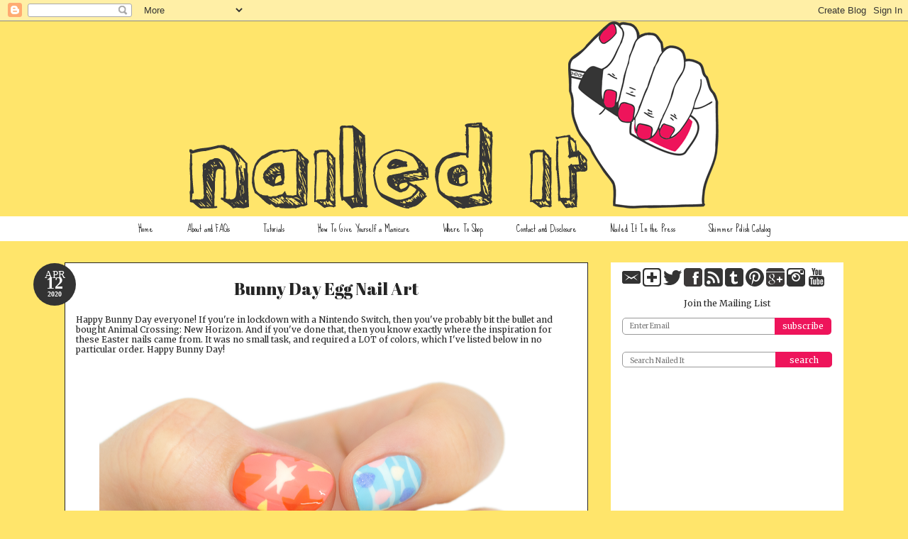

--- FILE ---
content_type: text/html; charset=UTF-8
request_url: http://www.blognailedit.com/2020/04/bunny-day-egg-nail-art.html
body_size: 19266
content:
<!DOCTYPE html>
<html class='v2' dir='ltr' xmlns='http://www.w3.org/1999/xhtml' xmlns:b='http://www.google.com/2005/gml/b' xmlns:data='http://www.google.com/2005/gml/data' xmlns:expr='http://www.google.com/2005/gml/expr'>
<head>
<link href='https://www.blogger.com/static/v1/widgets/335934321-css_bundle_v2.css' rel='stylesheet' type='text/css'/>
<link href='http://fonts.googleapis.com/css?family=Abril+Fatface' rel='stylesheet' type='text/css'/>
<link href='http://fonts.googleapis.com/css?family=Merriweather' rel='stylesheet' type='text/css'/>
<meta content='dd99606c699722987ea1f37b527fd3f7' name='p:domain_verify'/>
<meta content='2d33d4272828b904d5c873056b551f98' name='p:domain_verify'/>
<meta content='IE=EmulateIE7' http-equiv='X-UA-Compatible'/>
<meta content='width=1100' name='viewport'/>
<meta content='text/html; charset=UTF-8' http-equiv='Content-Type'/>
<meta content='blogger' name='generator'/>
<link href='http://www.blognailedit.com/favicon.ico' rel='icon' type='image/x-icon'/>
<link href='http://www.blognailedit.com/2020/04/bunny-day-egg-nail-art.html' rel='canonical'/>
<link rel="alternate" type="application/atom+xml" title="Nailed It  |  The Nail Art Blog - Atom" href="http://www.blognailedit.com/feeds/posts/default" />
<link rel="alternate" type="application/rss+xml" title="Nailed It  |  The Nail Art Blog - RSS" href="http://www.blognailedit.com/feeds/posts/default?alt=rss" />
<link rel="service.post" type="application/atom+xml" title="Nailed It  |  The Nail Art Blog - Atom" href="https://www.blogger.com/feeds/1915444297542165005/posts/default" />

<link rel="alternate" type="application/atom+xml" title="Nailed It  |  The Nail Art Blog - Atom" href="http://www.blognailedit.com/feeds/3873636434423639979/comments/default" />
<!--Can't find substitution for tag [blog.ieCssRetrofitLinks]-->
<link href='https://blogger.googleusercontent.com/img/b/R29vZ2xl/AVvXsEimvVbQ6xVNGnZHBX5dZHWPmn4Fl-ycJeD6Ij5-3Sba0KusOPagDPjgX_DElOFMNvdp9RH86VtjVA1GCXZZ5-MNoeE_8O1fCO82ak4Ns0DyyPqHdjddckRlmOzbDp2V-7N_VUE1iNQ_Upo/s640/bunny+day+eggs.png' rel='image_src'/>
<meta content='http://www.blognailedit.com/2020/04/bunny-day-egg-nail-art.html' property='og:url'/>
<meta content='Bunny Day Egg Nail Art' property='og:title'/>
<meta content='// NAIL ART? NAILED IT! // Tutorials -- Inspiration -- Design for Nails' property='og:description'/>
<meta content='https://blogger.googleusercontent.com/img/b/R29vZ2xl/AVvXsEimvVbQ6xVNGnZHBX5dZHWPmn4Fl-ycJeD6Ij5-3Sba0KusOPagDPjgX_DElOFMNvdp9RH86VtjVA1GCXZZ5-MNoeE_8O1fCO82ak4Ns0DyyPqHdjddckRlmOzbDp2V-7N_VUE1iNQ_Upo/w1200-h630-p-k-no-nu/bunny+day+eggs.png' property='og:image'/>
<title>
Bunny Day Egg Nail Art
        - 
        Nailed It  |  The Nail Art Blog
</title>
<style type='text/css'>@font-face{font-family:'Arimo';font-style:normal;font-weight:400;font-display:swap;src:url(//fonts.gstatic.com/s/arimo/v35/P5sfzZCDf9_T_3cV7NCUECyoxNk37cxcDRrBdwcoaaQwpBQ.woff2)format('woff2');unicode-range:U+0460-052F,U+1C80-1C8A,U+20B4,U+2DE0-2DFF,U+A640-A69F,U+FE2E-FE2F;}@font-face{font-family:'Arimo';font-style:normal;font-weight:400;font-display:swap;src:url(//fonts.gstatic.com/s/arimo/v35/P5sfzZCDf9_T_3cV7NCUECyoxNk37cxcBBrBdwcoaaQwpBQ.woff2)format('woff2');unicode-range:U+0301,U+0400-045F,U+0490-0491,U+04B0-04B1,U+2116;}@font-face{font-family:'Arimo';font-style:normal;font-weight:400;font-display:swap;src:url(//fonts.gstatic.com/s/arimo/v35/P5sfzZCDf9_T_3cV7NCUECyoxNk37cxcDBrBdwcoaaQwpBQ.woff2)format('woff2');unicode-range:U+1F00-1FFF;}@font-face{font-family:'Arimo';font-style:normal;font-weight:400;font-display:swap;src:url(//fonts.gstatic.com/s/arimo/v35/P5sfzZCDf9_T_3cV7NCUECyoxNk37cxcAxrBdwcoaaQwpBQ.woff2)format('woff2');unicode-range:U+0370-0377,U+037A-037F,U+0384-038A,U+038C,U+038E-03A1,U+03A3-03FF;}@font-face{font-family:'Arimo';font-style:normal;font-weight:400;font-display:swap;src:url(//fonts.gstatic.com/s/arimo/v35/P5sfzZCDf9_T_3cV7NCUECyoxNk37cxcAhrBdwcoaaQwpBQ.woff2)format('woff2');unicode-range:U+0307-0308,U+0590-05FF,U+200C-2010,U+20AA,U+25CC,U+FB1D-FB4F;}@font-face{font-family:'Arimo';font-style:normal;font-weight:400;font-display:swap;src:url(//fonts.gstatic.com/s/arimo/v35/P5sfzZCDf9_T_3cV7NCUECyoxNk37cxcDxrBdwcoaaQwpBQ.woff2)format('woff2');unicode-range:U+0102-0103,U+0110-0111,U+0128-0129,U+0168-0169,U+01A0-01A1,U+01AF-01B0,U+0300-0301,U+0303-0304,U+0308-0309,U+0323,U+0329,U+1EA0-1EF9,U+20AB;}@font-face{font-family:'Arimo';font-style:normal;font-weight:400;font-display:swap;src:url(//fonts.gstatic.com/s/arimo/v35/P5sfzZCDf9_T_3cV7NCUECyoxNk37cxcDhrBdwcoaaQwpBQ.woff2)format('woff2');unicode-range:U+0100-02BA,U+02BD-02C5,U+02C7-02CC,U+02CE-02D7,U+02DD-02FF,U+0304,U+0308,U+0329,U+1D00-1DBF,U+1E00-1E9F,U+1EF2-1EFF,U+2020,U+20A0-20AB,U+20AD-20C0,U+2113,U+2C60-2C7F,U+A720-A7FF;}@font-face{font-family:'Arimo';font-style:normal;font-weight:400;font-display:swap;src:url(//fonts.gstatic.com/s/arimo/v35/P5sfzZCDf9_T_3cV7NCUECyoxNk37cxcABrBdwcoaaQw.woff2)format('woff2');unicode-range:U+0000-00FF,U+0131,U+0152-0153,U+02BB-02BC,U+02C6,U+02DA,U+02DC,U+0304,U+0308,U+0329,U+2000-206F,U+20AC,U+2122,U+2191,U+2193,U+2212,U+2215,U+FEFF,U+FFFD;}@font-face{font-family:'Sue Ellen Francisco';font-style:normal;font-weight:400;font-display:swap;src:url(//fonts.gstatic.com/s/sueellenfrancisco/v22/wXK3E20CsoJ9j1DDkjHcQ5ZL8xRaxru9no1P23in5H8.woff2)format('woff2');unicode-range:U+0000-00FF,U+0131,U+0152-0153,U+02BB-02BC,U+02C6,U+02DA,U+02DC,U+0304,U+0308,U+0329,U+2000-206F,U+20AC,U+2122,U+2191,U+2193,U+2212,U+2215,U+FEFF,U+FFFD;}</style>
<style id='page-skin-1' type='text/css'><!--
/*
-----------------------------------------------
Blogger Template Style
Name:     Awesome Inc.
Designer: Tina Chen
URL:      tinachen.org
----------------------------------------------- */
/* Variable definitions
====================
<Variable name="keycolor" description="Main Color" type="color" default="#ffffff"/>
<Group description="Page" selector="body">
<Variable name="body.font" description="Font" type="font"
default="normal normal 13px Arial, Tahoma, Helvetica, FreeSans, sans-serif"/>
<Variable name="body.background.color" description="Background Color" type="color" default="#000000"/>
<Variable name="body.text.color" description="Text Color" type="color" default="#ffffff"/>
</Group>
<Group description="Links" selector=".main-inner">
<Variable name="link.color" description="Link Color" type="color" default="#888888"/>
<Variable name="link.visited.color" description="Visited Color" type="color" default="#444444"/>
<Variable name="link.hover.color" description="Hover Color" type="color" default="#cccccc"/>
</Group>
<Group description="Blog Title" selector=".header h1">
<Variable name="header.font" description="Title Font" type="font"
default="normal bold 40px Arial, Tahoma, Helvetica, FreeSans, sans-serif"/>
<Variable name="header.text.color" description="Title Color" type="color" default="#252525" />
<Variable name="header.background.color" description="Header Background" type="color" default="transparent" />
</Group>
<Group description="Blog Description" selector=".header .description">
<Variable name="description.font" description="Font" type="font"
default="normal normal 14px Arial, Tahoma, Helvetica, FreeSans, sans-serif"/>
<Variable name="description.text.color" description="Text Color" type="color"
default="#252525" />
</Group>
<Group description="Tabs Text" selector=".tabs-inner .widget li a">
<Variable name="tabs.font" description="Font" type="font"
default="normal bold 14px Arial, Tahoma, Helvetica, FreeSans, sans-serif"/>
<Variable name="tabs.text.color" description="Text Color" type="color" default="#252525"/>
<Variable name="tabs.selected.text.color" description="Selected Color" type="color" default="#252525"/>
</Group>
<Group description="Tabs Background" selector=".tabs-outer .PageList">
<Variable name="tabs.background.color" description="Background Color" type="color" default="#141414"/>
<Variable name="tabs.selected.background.color" description="Selected Color" type="color" default="#444444"/>
<Variable name="tabs.border.color" description="Border Color" type="color" default="transparent"/>
</Group>
<Group description="Date Header" selector=".main-inner .widget h2.date-header, .main-inner .widget h2.date-header span">
<Variable name="date.font" description="Font" type="font"
default="normal normal 14px Arial, Tahoma, Helvetica, FreeSans, sans-serif"/>
<Variable name="date.text.color" description="Text Color" type="color" default="#666666"/>
<Variable name="date.border.color" description="Border Color" type="color" default="transparent"/>
</Group>
<Group description="Post Title" selector="h3.post-title, h4, h3.post-title a">
<Variable name="post.title.font" description="Font" type="font"
default="normal normal 26px Arial, Tahoma, Helvetica, FreeSans, sans-serif"/>
<Variable name="post.title.text.color" description="Text Color" type="color" default="#252525"/>
</Group>
<Group description="Post Background" selector=".post">
<Variable name="post.background.color" description="Background Color" type="color" default="#ffffff" />
<Variable name="post.border.color" description="Border Color" type="color" default="transparent" />
<Variable name="post.border.bevel.color" description="Bevel Color" type="color" default="transparent"/>
</Group>
<Group description="Gadget Title" selector="h2">
<Variable name="widget.title.font" description="Font" type="font"
default="normal bold 14px Arial, Tahoma, Helvetica, FreeSans, sans-serif"/>
<Variable name="widget.title.text.color" description="Text Color" type="color" default="#252525"/>
</Group>
<Group description="Gadget Text" selector=".sidebar .widget">
<Variable name="widget.font" description="Font" type="font"
default="normal normal 13px Arial, Tahoma, Helvetica, FreeSans, sans-serif"/>
<Variable name="widget.text.color" description="Text Color" type="color" default="#252525"/>
<Variable name="widget.alternate.text.color" description="Alternate Color" type="color" default="#666666"/>
</Group>
<Group description="Gadget Links" selector=".sidebar .widget">
<Variable name="widget.link.color" description="Link Color" type="color" default="#ed145b"/>
<Variable name="widget.link.visited.color" description="Visited Color" type="color" default="#e789a8"/>
<Variable name="widget.link.hover.color" description="Hover Color" type="color" default="#cccccc"/>
</Group>
<Group description="Gadget Background" selector=".sidebar .widget">
<Variable name="widget.background.color" description="Background Color" type="color" default="#141414"/>
<Variable name="widget.border.color" description="Border Color" type="color" default="#222222"/>
<Variable name="widget.border.bevel.color" description="Bevel Color" type="color" default="#000000"/>
</Group>
<Group description="Sidebar Background" selector=".column-left-inner .column-right-inner">
<Variable name="widget.outer.background.color" description="Background Color" type="color" default="transparent" />
</Group>
<Group description="Images" selector=".main-inner">
<Variable name="image.background.color" description="Background Color" type="color" default="transparent"/>
<Variable name="image.border.color" description="Border Color" type="color" default="transparent"/>
</Group>
<Group description="Feed" selector=".blog-feeds">
<Variable name="feed.text.color" description="Text Color" type="color" default="#252525"/>
</Group>
<Group description="Feed Links" selector=".blog-feeds">
<Variable name="feed.link.color" description="Link Color" type="color" default="#ed145b"/>
<Variable name="feed.link.visited.color" description="Visited Color" type="color" default="#e789a8"/>
<Variable name="feed.link.hover.color" description="Hover Color" type="color" default="#cccccc"/>
</Group>
<Group description="Pager" selector=".blog-pager">
<Variable name="pager.background.color" description="Background Color" type="color" default="#ffffff" />
</Group>
<Group description="Footer" selector=".footer-outer">
<Variable name="footer.background.color" description="Background Color" type="color" default="#ffffff" />
<Variable name="footer.text.color" description="Text Color" type="color" default="#252525" />
</Group>
<Variable name="title.shadow.spread" description="Title Shadow" type="length" default="-1px"/>
<Variable name="body.background" description="Body Background" type="background"
color="#ffe56b"
default="$(color) none repeat scroll top left"/>
<Variable name="body.background.gradient.cap" description="Body Gradient Cap" type="url"
default="none"/>
<Variable name="body.background.size" description="Body Background Size" type="string" default="auto"/>
<Variable name="tabs.background.gradient" description="Tabs Background Gradient" type="url"
default="none"/>
<Variable name="header.background.gradient" description="Header Background Gradient" type="url" default="none" />
<Variable name="header.padding.top" description="Header Top Padding" type="length" default="22px" />
<Variable name="header.margin.top" description="Header Top Margin" type="length" default="0" />
<Variable name="header.margin.bottom" description="Header Bottom Margin" type="length" default="0" />
<Variable name="widget.padding.top" description="Widget Padding Top" type="length" default="8px" />
<Variable name="widget.padding.side" description="Widget Padding Side" type="length" default="15px" />
<Variable name="widget.outer.margin.top" description="Widget Top Margin" type="length" default="0" />
<Variable name="widget.outer.background.gradient" description="Gradient" type="url" default="none" />
<Variable name="widget.border.radius" description="Gadget Border Radius" type="length" default="0" />
<Variable name="outer.shadow.spread" description="Outer Shadow Size" type="length" default="0" />
<Variable name="date.header.border.radius.top" description="Date Header Border Radius Top" type="length" default="0" />
<Variable name="date.header.position" description="Date Header Position" type="length" default="15px" />
<Variable name="date.space" description="Date Space" type="length" default="30px" />
<Variable name="date.position" description="Date Float" type="string" default="static" />
<Variable name="date.padding.bottom" description="Date Padding Bottom" type="length" default="0" />
<Variable name="date.border.size" description="Date Border Size" type="length" default="0" />
<Variable name="date.background" description="Date Background" type="background" color="transparent"
default="$(color) none no-repeat scroll top left" />
<Variable name="date.first.border.radius.top" description="Date First top radius" type="length" default="0" />
<Variable name="date.last.space.bottom" description="Date Last Space Bottom" type="length"
default="20px" />
<Variable name="date.last.border.radius.bottom" description="Date Last bottom radius" type="length" default="0" />
<Variable name="post.first.padding.top" description="First Post Padding Top" type="length" default="0" />
<Variable name="image.shadow.spread" description="Image Shadow Size" type="length" default="0"/>
<Variable name="image.border.radius" description="Image Border Radius" type="length" default="0"/>
<Variable name="separator.outdent" description="Separator Outdent" type="length" default="15px" />
<Variable name="title.separator.border.size" description="Widget Title Border Size" type="length" default="1px" />
<Variable name="list.separator.border.size" description="List Separator Border Size" type="length" default="1px" />
<Variable name="shadow.spread" description="Shadow Size" type="length" default="0"/>
<Variable name="startSide" description="Side where text starts in blog language" type="automatic" default="left"/>
<Variable name="endSide" description="Side where text ends in blog language" type="automatic" default="right"/>
<Variable name="date.side" description="Side where date header is placed" type="string" default="right"/>
<Variable name="pager.border.radius.top" description="Pager Border Top Radius" type="length" default="0" />
<Variable name="pager.space.top" description="Pager Top Space" type="length" default="1em" />
<Variable name="footer.background.gradient" description="Background Gradient" type="url" default="none" />
<Variable name="mobile.background.size" description="Mobile Background Size" type="string"
default="auto"/>
<Variable name="mobile.background.overlay" description="Mobile Background Overlay" type="string"
default="transparent none repeat scroll top left"/>
<Variable name="mobile.button.color" description="Mobile Button Color" type="color" default="#ffffff" />
*/
/* Content
----------------------------------------------- */
body {
font: normal normal 14px Georgia, Utopia, 'Palatino Linotype', Palatino, serif;
color: #252525;
background: #ffe56b none no-repeat scroll center center;
}
html body .content-outer {
min-width: 0;
max-width: 100%;
width: 100%;
}
a:link {
text-decoration: none;
color: #ed145b;
}
a:visited {
text-decoration: none;
color: #e789a8;
}
a:hover {
text-decoration: none;
color: #cccccc;
}
.body-fauxcolumn-outer .cap-top {
position: absolute;
z-index: 1;
height: 276px;
width: 100%;
background: transparent none repeat-x scroll top left;
_background-image: none;
}
/* Columns
----------------------------------------------- */
.content-inner {
padding: 0;
}
.header-inner .section {
margin: 0 16px;
}
.tabs-inner .section {
margin: 0 16px;
}
.main-inner {
padding-top: 30px;
}
.main-inner .column-center-inner,
.main-inner .column-left-inner,
.main-inner .column-right-inner {
padding: 0 5px;
}
*+html body .main-inner .column-center-inner {
margin-top: -30px;
}
#layout .main-inner .column-center-inner {
margin-top: 0;
}
/* Header
----------------------------------------------- */
.header-outer {
margin: 0 0 0 0;
background: transparent none repeat scroll 0 0;
}
.Header h1 {
font: normal bold 40px Arial, Tahoma, Helvetica, FreeSans, sans-serif;
color: #ffffff;
text-shadow: 0 0 -1px #000000;
}
.Header h1 a {
color: #ffffff;
}
.Header .description {
font: normal normal 14px Arial, Tahoma, Helvetica, FreeSans, sans-serif;
color: #ffffff;
}
.header-inner .Header .titlewrapper,
.header-inner .Header .descriptionwrapper {
padding-left: 0;
padding-right: 0;
margin-bottom: 0;
}
.header-inner .Header .titlewrapper {
padding-top: 22px;
}
/* Tabs
----------------------------------------------- */
.tabs-outer {
overflow: hidden;
position: relative;
background: #ffffff none repeat scroll 0 0;
}
#layout .tabs-outer {
overflow: visible;
}
.tabs-cap-top, .tabs-cap-bottom {
position: absolute;
width: 100%;
border-top: 1px solid transparent;
}
.tabs-cap-bottom {
bottom: 0;
}
.tabs-inner .widget li a {
display: inline-block;
margin: 0;
padding: .6em 1.5em;
font: normal normal 14px Sue Ellen Francisco;
color: #252525;
border-top: 1px solid transparent;
border-bottom: 1px solid transparent;
border-left: 1px solid transparent;
height: 16px;
line-height: 16px;
}
.tabs-inner .widget li:last-child a {
border-right: 1px solid transparent;
}
.tabs-inner .widget li.selected a, .tabs-inner .widget li a:hover {
background: transparent none repeat-x scroll 0 -100px;
color: #ed145b;
}
/* Headings
----------------------------------------------- */
h2 {
font: normal normal 18px Sue Ellen Francisco;
color: #252525;
}
/* Widgets
----------------------------------------------- */
.main-inner .section {
margin: 0 27px;
padding: 0;
}
.main-inner .column-left-outer,
.main-inner .column-right-outer {
margin-top: 0;
}
#layout .main-inner .column-left-outer,
#layout .main-inner .column-right-outer {
margin-top: 0;
}
.main-inner .column-left-inner,
.main-inner .column-right-inner {
background: transparent none repeat 0 0;
-moz-box-shadow: 0 0 0 rgba(0, 0, 0, .2);
-webkit-box-shadow: 0 0 0 rgba(0, 0, 0, .2);
-goog-ms-box-shadow: 0 0 0 rgba(0, 0, 0, .2);
box-shadow: 0 0 0 rgba(0, 0, 0, .2);
-moz-border-radius: 0;
-webkit-border-radius: 0;
-goog-ms-border-radius: 0;
border-radius: 0;
}
#layout .main-inner .column-left-inner,
#layout .main-inner .column-right-inner {
margin-top: 0;
}
.sidebar .widget {
font-family: 'Merriweather', sans-serif;
font-size: 12px;
color: #252525;
}
.sidebar .widget a:link {
color: #ed145b;
}
.sidebar .widget a:visited {
color: #e789a8;
}
.sidebar .widget a:hover {
color: #cccccc;
}
.sidebar .widget h2 {
text-shadow: 0 0 -1px #000000;
}
.main-inner .widget {
background-color: #ffffff;
border: 1px solid transparent;
padding: 0 15px 15px;
margin: 0px -16px;
-moz-box-shadow: 0 0 0 rgba(0, 0, 0, .2);
-webkit-box-shadow: 0 0 0 rgba(0, 0, 0, .2);
-goog-ms-box-shadow: 0 0 0 rgba(0, 0, 0, .2);
box-shadow: 0 0 0 rgba(0, 0, 0, .2);
-moz-border-radius: 0;
-webkit-border-radius: 0;
-goog-ms-border-radius: 0;
border-radius: 0;
}
.main-inner .widget h2 {
margin: 0 -15px;
padding: .6em 15px .5em;
border-bottom: 1px solid #252525;
}
.footer-inner .widget h2 {
padding: 0 0 .4em;
border-bottom: 1px solid #252525;
}
.main-inner .widget h2 + div, .footer-inner .widget h2 + div {
border-top: 1px solid transparent;
padding-top: 8px;
}
.main-inner .widget .widget-content {
margin: 0 -15px;
padding: 7px 15px 0;
}
.main-inner .widget ul, .main-inner .widget #ArchiveList ul.flat {
margin: -8px -15px 0;
padding: 0;
list-style: none;
}
.main-inner .widget #ArchiveList {
margin: -8px 0 0;
}
.main-inner .widget ul li, .main-inner .widget #ArchiveList ul.flat li {
padding: .5em 15px;
text-indent: 0;
color: #252525;
border-top: 1px solid transparent;
border-bottom: 1px solid #252525;
}
.main-inner .widget #ArchiveList ul li {
padding-top: .25em;
padding-bottom: .25em;
}
.main-inner .widget ul li:first-child, .main-inner .widget #ArchiveList ul.flat li:first-child {
border-top: none;
}
.main-inner .widget ul li:last-child, .main-inner .widget #ArchiveList ul.flat li:last-child {
border-bottom: none;
}
.post-body {
position: relative;
}
.main-inner .widget .post-body ul {
padding: 0 2.5em;
margin: .5em 0;
list-style: disc;
}
.main-inner .widget .post-body ul li {
padding: 0.25em 0;
margin-bottom: .25em;
color: #252525;
border: none;
}
.footer-inner .widget ul {
padding: 0;
list-style: none;
}
.widget .zippy {
color: #252525;
}
/* Posts
----------------------------------------------- */
body .main-inner .Blog {
padding: 0;
margin-bottom: 1em;
background-color: transparent;
border: none;
-moz-box-shadow: 0 0 0 rgba(0, 0, 0, 0);
-webkit-box-shadow: 0 0 0 rgba(0, 0, 0, 0);
-goog-ms-box-shadow: 0 0 0 rgba(0, 0, 0, 0);
box-shadow: 0 0 0 rgba(0, 0, 0, 0);
}
.main-inner .section:last-child .Blog:last-child {
padding: 0;
margin-bottom: 1em;
}
.main-inner .widget h2.date-header {
margin: 0 -15px 1px;
padding: 0 0 0 0;
font: normal normal 16px Arimo;
color: #252525;
background: transparent none no-repeat scroll top left;
border-top: 0 solid #ffffff;
border-bottom: 1px solid #252525;
-moz-border-radius-topleft: 0;
-moz-border-radius-topright: 0;
-webkit-border-top-left-radius: 0;
-webkit-border-top-right-radius: 0;
border-top-left-radius: 0;
border-top-right-radius: 0;
position: static;
bottom: 100%;
right: 15px;
text-shadow: 0 0 -1px #000000;
}
.main-inner .widget h2.date-header span {
font: normal normal 16px Arimo;
display: block;
padding: .5em 15px;
border-left: 0 solid #ffffff;
border-right: 0 solid #ffffff;
}
.date-outer {
position: relative;
margin: 30px 0 20px;
padding: 0 15px;
background-color: #ffffff;
border: 1px solid #252525;
-moz-box-shadow: 0 0 0 rgba(0, 0, 0, .2);
-webkit-box-shadow: 0 0 0 rgba(0, 0, 0, .2);
-goog-ms-box-shadow: 0 0 0 rgba(0, 0, 0, .2);
box-shadow: 0 0 0 rgba(0, 0, 0, .2);
-moz-border-radius: 0;
-webkit-border-radius: 0;
-goog-ms-border-radius: 0;
border-radius: 0;
}
.date-outer:first-child {
margin-top: 0;
}
.date-outer:last-child {
margin-bottom: 20px;
-moz-border-radius-bottomleft: 0;
-moz-border-radius-bottomright: 0;
-webkit-border-bottom-left-radius: 0;
-webkit-border-bottom-right-radius: 0;
-goog-ms-border-bottom-left-radius: 0;
-goog-ms-border-bottom-right-radius: 0;
border-bottom-left-radius: 0;
border-bottom-right-radius: 0;
}
.date-posts {
margin: 0 -15px;
padding: 0 15px;
clear: both;
}
.post-outer, .inline-ad {
border-top: 1px solid #ed145b;
margin: 0 -15px;
padding: 15px 15px;
}
.post-outer {
padding-bottom: 10px;
}
.post-outer:first-child {
padding-top: 0;
border-top: none;
}
.post-outer:last-child, .inline-ad:last-child {
border-bottom: none;
}
.post-body {
position: relative;
font-family: 'Merriweather', sans-serif;
font-size: 12px;
}
.post-body img {
padding: 8px;
background: transparent;
border: 1px solid transparent;
-moz-box-shadow: 0 0 0 rgba(0, 0, 0, .2);
-webkit-box-shadow: 0 0 0 rgba(0, 0, 0, .2);
box-shadow: 0 0 0 rgba(0, 0, 0, .2);
-moz-border-radius: 0;
-webkit-border-radius: 0;
border-radius: 0;
}
h3.post-title, h4 {
font-family: 'Abril Fatface', cursive;
font-size: 24px;
font-weight: 400;
color: #252525;
}
h3.post-title a {
font-family: 'Abril Fatface', cursive;
font-size: 24px;
font-weight: 400;
color: #252525;
}
h3.post-title a:hover {
color: #cccccc;
text-decoration: underline;
}
.post-header {
margin: 0 0 0em;
}
.post-body {
line-height: 1.2;
}
.post-outer h2 {
color: #252525;
}
.post-footer {
margin: 1.5em 0 0;
}
#blog-pager {
padding: 15px;
font-size: 120%;
background-color: #252525;
border: 1px solid transparent;
-moz-box-shadow: 0 0 0 rgba(0, 0, 0, .2);
-webkit-box-shadow: 0 0 0 rgba(0, 0, 0, .2);
-goog-ms-box-shadow: 0 0 0 rgba(0, 0, 0, .2);
box-shadow: 0 0 0 rgba(0, 0, 0, .2);
-moz-border-radius: 0;
-webkit-border-radius: 0;
-goog-ms-border-radius: 0;
border-radius: 0;
-moz-border-radius-topleft: 0;
-moz-border-radius-topright: 0;
-webkit-border-top-left-radius: 0;
-webkit-border-top-right-radius: 0;
-goog-ms-border-top-left-radius: 0;
-goog-ms-border-top-right-radius: 0;
border-top-left-radius: 0;
border-top-right-radius-topright: 0;
margin-top: 1em;
}
.blog-feeds, .post-feeds {
margin: 1em 0;
text-align: center;
color: #252525;
}
.blog-feeds a, .post-feeds a {
color: #ed145b;
}
.blog-feeds a:visited, .post-feeds a:visited {
color: #e789a8;
}
.blog-feeds a:hover, .post-feeds a:hover {
color: #cccccc;
}
.post-outer .comments {
margin-top: 2em;
}
/* Comments
----------------------------------------------- */
.comments .comments-content .icon.blog-author {
background-repeat: no-repeat;
background-image: url([data-uri]);
}
.comments .comments-content .loadmore a {
border-top: 1px solid transparent;
border-bottom: 1px solid transparent;
}
.comments .continue {
border-top: 2px solid transparent;
}
/* Footer
----------------------------------------------- */
.footer-outer {
margin: -0 0 -1px;
padding: 0 0 0;
color: #ffffff;
overflow: hidden;
}
.footer-fauxborder-left {
border-top: 1px solid transparent;
background: #252525 none repeat scroll 0 0;
-moz-box-shadow: 0 0 0 rgba(0, 0, 0, .2);
-webkit-box-shadow: 0 0 0 rgba(0, 0, 0, .2);
-goog-ms-box-shadow: 0 0 0 rgba(0, 0, 0, .2);
box-shadow: 0 0 0 rgba(0, 0, 0, .2);
margin: 0 -0;
}
/* Mobile
----------------------------------------------- */
body.mobile {
background-size: auto;
}
.mobile .body-fauxcolumn-outer {
background: transparent none repeat scroll top left;
}
*+html body.mobile .main-inner .column-center-inner {
margin-top: 0;
}
.mobile .main-inner .widget {
padding: 0 0 15px;
}
.mobile .main-inner .widget h2 + div,
.mobile .footer-inner .widget h2 + div {
border-top: none;
padding-top: 0;
}
.mobile .footer-inner .widget h2 {
padding: 0.5em 0;
border-bottom: none;
}
.mobile .main-inner .widget .widget-content {
margin: 0;
padding: 7px 0 0;
}
.mobile .main-inner .widget ul,
.mobile .main-inner .widget #ArchiveList ul.flat {
margin: 0 -15px 0;
}
.mobile .main-inner .widget h2.date-header {
right: 0;
}
.mobile .date-header span {
padding: 0.4em 0;
}
.mobile .date-outer:first-child {
margin-bottom: 0;
border: 1px solid #252525;
-moz-border-radius-topleft: 0;
-moz-border-radius-topright: 0;
-webkit-border-top-left-radius: 0;
-webkit-border-top-right-radius: 0;
-goog-ms-border-top-left-radius: 0;
-goog-ms-border-top-right-radius: 0;
border-top-left-radius: 0;
border-top-right-radius: 0;
}
.mobile .date-outer {
border-color: #252525;
border-width: 0 1px 1px;
}
.mobile .date-outer:last-child {
margin-bottom: 0;
}
.mobile .main-inner {
padding: 0;
}
.mobile .header-inner .section {
margin: 0;
}
.mobile .post-outer, .mobile .inline-ad {
padding: 5px 0;
}
.mobile .tabs-inner .section {
margin: 0 10px;
}
.mobile .main-inner .widget h2 {
margin: 0;
padding: 0;
}
.mobile .main-inner .widget h2.date-header span {
padding: 0;
}
.mobile .main-inner .widget .widget-content {
margin: 0;
padding: 7px 0 0;
}
.mobile #blog-pager {
border: 1px solid transparent;
background: #252525 none repeat scroll 0 0;
}
.mobile .main-inner .column-left-inner,
.mobile .main-inner .column-right-inner {
background: transparent none repeat 0 0;
-moz-box-shadow: none;
-webkit-box-shadow: none;
-goog-ms-box-shadow: none;
box-shadow: none;
}
.mobile .date-posts {
margin: 0;
padding: 0;
}
.mobile .footer-fauxborder-left {
margin: 0;
border-top: inherit;
}
.mobile .main-inner .section:last-child .Blog:last-child {
margin-bottom: 0;
}
.mobile-index-contents {
color: #252525;
}
.mobile .mobile-link-button {
background: #ed145b none repeat scroll 0 0;
}
.mobile-link-button a:link, .mobile-link-button a:visited {
color: #ed145b;
}
.mobile .tabs-inner .PageList .widget-content {
background: transparent;
border-top: 1px solid;
border-color: transparent;
color: #252525;
}
.mobile .tabs-inner .PageList .widget-content .pagelist-arrow {
border-left: 1px solid transparent;
}
#header-inner img {margin: 0 auto !important;}
#header-inner {text-align:center !important;}
.PageList {text-align:center !important;}
.PageList li {display:inline !important; float:none !important;}
/* Buttons
----------------------------------------------- */
.button {
padding: 5px 10px;
display: inline;
background: #ffffff repeat-x bottom;
border: none;
color: #000000 ;
cursor: pointer;
font-weight: bold;
border-radius: 5px;
-moz-border-radius: 5px;
-webkit-border-radius: 5px;
}
.button:hover {
background-position: 0 -48px;
}
.button:active {
background-position: 0 top;
position: relative;
top: 1px;
padding: 6px 10px 4px;
}
.button.pink { background-color: #ee145b; color: #ffffff;}
.button.yellow { background-color: #ffe56b ; color: #000; }
.button.gray { background-color: #f1f0f0 ; color: #000; }
.post-title {
text-align: center;
padding: 20px;
}
--></style>
<style id='template-skin-1' type='text/css'><!--
body {
min-width: 1130px;
}
.content-outer, .content-fauxcolumn-outer, .region-inner {
min-width: 1130px;
max-width: 1130px;
_width: 1130px;
}
.main-inner .columns {
padding-left: 0px;
padding-right: 360px;
}
.main-inner .fauxcolumn-center-outer {
left: 0px;
right: 360px;
/* IE6 does not respect left and right together */
_width: expression(this.parentNode.offsetWidth -
parseInt("0px") -
parseInt("360px") + 'px');
}
.main-inner .fauxcolumn-left-outer {
width: 0px;
}
.main-inner .fauxcolumn-right-outer {
width: 360px;
}
.main-inner .column-left-outer {
width: 0px;
right: 100%;
margin-left: -0px;
}
.main-inner .column-right-outer {
width: 360px;
margin-right: -360px;
}
#layout {
min-width: 0;
}
#layout .content-outer {
min-width: 0;
width: 800px;
}
#layout .region-inner {
min-width: 0;
width: auto;
}
--></style>
<script type='text/javascript'>
      //<![CDATA[ 
      var DateCalendar; 
      function changeDate(d){ 
        if (d == "") { 
          d = DateCalendar; 
        } 
        var da = d.split(' '); 
        day = "<strong class='date_day'>"+da[0]+"</strong>"; 
        month = "<strong class='date_month'>"+da[1].slice(0,3)+"</strong>"; 
        year = "<strong class='date_year'>"+da[2]+"</strong>"; 
        document.write(month+day+year); 
        DateCalendar = d; 
      } 
      //]]> 
    </script>
<style type='text/css'>
        /* Calendar style date */ 
        #Date { 
          position:absolute; 
          background: #333333; /* CHANGE BACKGROUND COLOUR - use #HEXVALUE or url("DIRECT-IMAGE-URL")*/
          display: block; 
          width:60px; /* CHANGE WIDTH */
          height:60px; /* CHANGE HEIGHT */
          float: left; /* CHANGE POSITION OF DATE - left none right */
          margin: 0px 2px 0 -60px; /* CHANGE POSITION OF DATE */
          padding: 0px; 
          border: 0; 
          text-transform: uppercase; /* CHANGE TEXT STYLE - lowercase uppercase */
          -webkit-border-radius: 100px; /* CHANGE RADIUS OF CIRCLE */
          -moz-border-radius: 100px; /* CHANGE RADIUS OF CIRCLE */
          border-radius: 100px; /* CHANGE RADIUS OF CIRCLE */
          box-shadow: 0px 0px 0px rgb(102, 102, 102); /* CHANGE SHADOW */
        } 
        .date_day { 
          display: block; 
          color:#ffffff; /* CHANGE DATE COLOUR*/
font-size: 24px; /* CHANGE FONT SIZE OF DAY */
          font-weight:bold; /* CHANGE TEXT STYLE - bold normal light */ 
          margin-top:-15px; 
          text-align:center; 
          
        } 
        .date_month { 
          display: block; 
          font-size: 15px; /* CHANGE FONT SIZE OF MONTH */
          font-weight:normal; /* CHANGE TEXT STYLE - bold normal light */
         color:#ffffff; /* CHANGE MONTH COLOUR */ 
          margin-top:6px; 
          text-align:center; 
        } 
        .date_year { 
          display: block; 
          color:#ffffff; /* CHANGE YEAR COLOUR */ 
          font-size: 10px; /* CHANGE FONT SIZE OF YEAR */ 
          margin-top:-8px; 
          text-align:center; 
          
        } 
      </style>
<link href='https://www.blogger.com/dyn-css/authorization.css?targetBlogID=1915444297542165005&amp;zx=4b4124a4-a629-46c7-82de-4a91bb58e00d' media='none' onload='if(media!=&#39;all&#39;)media=&#39;all&#39;' rel='stylesheet'/><noscript><link href='https://www.blogger.com/dyn-css/authorization.css?targetBlogID=1915444297542165005&amp;zx=4b4124a4-a629-46c7-82de-4a91bb58e00d' rel='stylesheet'/></noscript>
<meta name='google-adsense-platform-account' content='ca-host-pub-1556223355139109'/>
<meta name='google-adsense-platform-domain' content='blogspot.com'/>

<!-- data-ad-client=ca-pub-5727811211353486 -->

</head>
<body class='loading'>
<div class='navbar section' id='navbar'><div class='widget Navbar' data-version='1' id='Navbar1'><script type="text/javascript">
    function setAttributeOnload(object, attribute, val) {
      if(window.addEventListener) {
        window.addEventListener('load',
          function(){ object[attribute] = val; }, false);
      } else {
        window.attachEvent('onload', function(){ object[attribute] = val; });
      }
    }
  </script>
<div id="navbar-iframe-container"></div>
<script type="text/javascript" src="https://apis.google.com/js/platform.js"></script>
<script type="text/javascript">
      gapi.load("gapi.iframes:gapi.iframes.style.bubble", function() {
        if (gapi.iframes && gapi.iframes.getContext) {
          gapi.iframes.getContext().openChild({
              url: 'https://www.blogger.com/navbar/1915444297542165005?po\x3d3873636434423639979\x26origin\x3dhttp://www.blognailedit.com',
              where: document.getElementById("navbar-iframe-container"),
              id: "navbar-iframe"
          });
        }
      });
    </script><script type="text/javascript">
(function() {
var script = document.createElement('script');
script.type = 'text/javascript';
script.src = '//pagead2.googlesyndication.com/pagead/js/google_top_exp.js';
var head = document.getElementsByTagName('head')[0];
if (head) {
head.appendChild(script);
}})();
</script>
</div></div>
<div class='body-fauxcolumns'>
<div class='fauxcolumn-outer body-fauxcolumn-outer'>
<div class='cap-top'>
<div class='cap-left'></div>
<div class='cap-right'></div>
</div>
<div class='fauxborder-left'>
<div class='fauxborder-right'></div>
<div class='fauxcolumn-inner'>
</div>
</div>
<div class='cap-bottom'>
<div class='cap-left'></div>
<div class='cap-right'></div>
</div>
</div>
</div>
<div class='content'>
<div class='content-fauxcolumns'>
<div class='fauxcolumn-outer content-fauxcolumn-outer'>
<div class='cap-top'>
<div class='cap-left'></div>
<div class='cap-right'></div>
</div>
<div class='fauxborder-left'>
<div class='fauxborder-right'></div>
<div class='fauxcolumn-inner'>
</div>
</div>
<div class='cap-bottom'>
<div class='cap-left'></div>
<div class='cap-right'></div>
</div>
</div>
</div>
<div class='content-outer'>
<div class='content-cap-top cap-top'>
<div class='cap-left'></div>
<div class='cap-right'></div>
</div>
<div class='fauxborder-left content-fauxborder-left'>
<div class='fauxborder-right content-fauxborder-right'></div>
<div class='content-inner'>
<header>
<div class='header-outer'>
<div class='header-cap-top cap-top'>
<div class='cap-left'></div>
<div class='cap-right'></div>
</div>
<div class='fauxborder-left header-fauxborder-left'>
<div class='fauxborder-right header-fauxborder-right'></div>
<div class='region-inner header-inner'>
<div class='header section' id='header'><div class='widget Header' data-version='1' id='Header1'>
<div id='header-inner'>
<a href='http://www.blognailedit.com/' style='display: block'>
<img alt='Nailed It  |  The Nail Art Blog' height='275px; ' id='Header1_headerimg' src='https://blogger.googleusercontent.com/img/b/R29vZ2xl/AVvXsEi-sCz8i1ObrOPMt9Bjlc8UmzrKVFyplnJN50K5xwaZ6NZJfcEIFTnTgB4CJhO2zTiiNs0TbOl7G1CCz_jNycEW-5hXc38eWqR1w6o2WNgMaZ6VyLV881zMQw9DZS4rd0Xj8Iz2Gqt0idE/s1600/header.png' style='display: block' width='746px; '/>
</a>
</div>
</div></div>
</div>
</div>
<div class='header-cap-bottom cap-bottom'>
<div class='cap-left'></div>
<div class='cap-right'></div>
</div>
</div>
</header>
<div class='tabs-outer'>
<div class='tabs-cap-top cap-top'>
<div class='cap-left'></div>
<div class='cap-right'></div>
</div>
<div class='fauxborder-left tabs-fauxborder-left'>
<div class='fauxborder-right tabs-fauxborder-right'></div>
<div class='region-inner tabs-inner'>
<div class='tabs section' id='crosscol'><div class='widget PageList' data-version='1' id='PageList1'>
<div class='widget-content'>
<ul>
<li>
<a href='http://www.blognailedit.com/'>
Home
</a>
</li>
<li>
<a href='http://www.blognailedit.com/p/faqs.html'>
About and FAQs
</a>
</li>
<li>
<a href='http://www.blognailedit.com/p/tutorials.html'>
Tutorials
</a>
</li>
<li>
<a href='http://www.blognailedit.com/p/how-to-give-yourself-manicure.html'>
How To Give Yourself a Manicure
</a>
</li>
<li>
<a href='http://www.blognailedit.com/p/where-to-shop.html'>
Where To Shop
</a>
</li>
<li>
<a href='http://www.blognailedit.com/p/contact-and-disclosure.html'>
Contact and Disclosure
</a>
</li>
<li>
<a href='http://www.blognailedit.com/p/nailed-it-in-press.html'>
Nailed It In the Press
</a>
</li>
<li>
<a href='http://www.blognailedit.com/p/shimmer-polish-catalog-v2.html'>
Shimmer Polish Catalog
</a>
</li>
</ul>
<div class='clear'></div>
</div>
</div></div>
<div class='tabs no-items section' id='crosscol-overflow'></div>
</div>
</div>
<div class='tabs-cap-bottom cap-bottom'>
<div class='cap-left'></div>
<div class='cap-right'></div>
</div>
</div>
<div class='main-outer'>
<div class='main-cap-top cap-top'>
<div class='cap-left'></div>
<div class='cap-right'></div>
</div>
<div class='fauxborder-left main-fauxborder-left'>
<div class='fauxborder-right main-fauxborder-right'></div>
<div class='region-inner main-inner'>
<div class='columns fauxcolumns'>
<div class='fauxcolumn-outer fauxcolumn-center-outer'>
<div class='cap-top'>
<div class='cap-left'></div>
<div class='cap-right'></div>
</div>
<div class='fauxborder-left'>
<div class='fauxborder-right'></div>
<div class='fauxcolumn-inner'>
</div>
</div>
<div class='cap-bottom'>
<div class='cap-left'></div>
<div class='cap-right'></div>
</div>
</div>
<div class='fauxcolumn-outer fauxcolumn-left-outer'>
<div class='cap-top'>
<div class='cap-left'></div>
<div class='cap-right'></div>
</div>
<div class='fauxborder-left'>
<div class='fauxborder-right'></div>
<div class='fauxcolumn-inner'>
</div>
</div>
<div class='cap-bottom'>
<div class='cap-left'></div>
<div class='cap-right'></div>
</div>
</div>
<div class='fauxcolumn-outer fauxcolumn-right-outer'>
<div class='cap-top'>
<div class='cap-left'></div>
<div class='cap-right'></div>
</div>
<div class='fauxborder-left'>
<div class='fauxborder-right'></div>
<div class='fauxcolumn-inner'>
</div>
</div>
<div class='cap-bottom'>
<div class='cap-left'></div>
<div class='cap-right'></div>
</div>
</div>
<!-- corrects IE6 width calculation -->
<div class='columns-inner'>
<div class='column-center-outer'>
<div class='column-center-inner'>
<div class='main section' id='main'><div class='widget Blog' data-version='1' id='Blog1'>
<div class='blog-posts hfeed'>
<!--Can't find substitution for tag [defaultAdStart]-->

                                        <div class="date-outer">
                                      
<div id='Date'>
<script>changeDate('12 April 2020');</script>
</div>

                                        <div class="date-posts">
                                      
<div class='post-outer'>
<div class='post hentry'>
<a name='3873636434423639979'></a>
<h3 class='post-title entry-title'>
Bunny Day Egg Nail Art
</h3>
<div class='post-header'>
<div class='post-header-line-1'></div>
</div>
<div class='post-body entry-content' id='post-body-3873636434423639979'>
Happy Bunny Day everyone! If you're in lockdown with a Nintendo Switch, then you've probably bit the bullet and bought Animal Crossing: New Horizon. And if you've done that, then you know exactly where the inspiration for these Easter nails came from. It was no small task, and required a LOT of colors, which I've listed below in no particular order. Happy Bunny Day!<br />
<br />
<table align="center" cellpadding="0" cellspacing="0" class="tr-caption-container" style="margin-left: auto; margin-right: auto; text-align: center;"><tbody>
<tr><td style="text-align: center;"><a href="https://blogger.googleusercontent.com/img/b/R29vZ2xl/AVvXsEimvVbQ6xVNGnZHBX5dZHWPmn4Fl-ycJeD6Ij5-3Sba0KusOPagDPjgX_DElOFMNvdp9RH86VtjVA1GCXZZ5-MNoeE_8O1fCO82ak4Ns0DyyPqHdjddckRlmOzbDp2V-7N_VUE1iNQ_Upo/s1600/bunny+day+eggs.png" imageanchor="1" style="margin-left: auto; margin-right: auto;"><img alt="animal crossing bunny day egg nail art" border="0" data-original-height="1547" data-original-width="1600" height="618" src="https://blogger.googleusercontent.com/img/b/R29vZ2xl/AVvXsEimvVbQ6xVNGnZHBX5dZHWPmn4Fl-ycJeD6Ij5-3Sba0KusOPagDPjgX_DElOFMNvdp9RH86VtjVA1GCXZZ5-MNoeE_8O1fCO82ak4Ns0DyyPqHdjddckRlmOzbDp2V-7N_VUE1iNQ_Upo/s640/bunny+day+eggs.png" title="" width="640" /></a></td></tr>
<tr><td class="tr-caption" style="text-align: center;">Bunny Day Eggs</td></tr>
</tbody></table>
<br />
Here's a list of the colors I used, some of which needed to be combined to get the right color.<br />
<br />
OPI Colors:<br />
<br />
<ul>
<li><b>Show Us Your Tips!</b></li>
<li><b>Mermaid's Tears</b></li>
<li><b>Sailing &amp; Nailing</b></li>
<li><b>I'm Sooo Swamped!</b></li>
<li><b>What's the Double Scoop?</b></li>
<li><b>Sorry I'm Fizzy Today</b></li>
<li><b>Life Gave Me Lemons</b></li>
<li><b>No Room for the Blues</b></li>
</ul>
<div>
China Glaze Colors</div>
<div>
<ul>
<li><b>Life Preserver</b></li>
<li><b>Stoked to Be Soaked</b></li>
<li><b>Sun's Up Top Down</b></li>
</ul>
<div>
Other Colors:</div>
</div>
<div>
<ul>
<li><b>Milky Ways</b>, <b>Crema de Limon</b>, and <b>Lavendairy</b>&nbsp;(Lime Crime), <b>Sky</b>&nbsp;(piCture pOlish), <b>Load</b>&nbsp;(Illamasqua), <b>Danielle</b>&nbsp;(Zoya)</li>
</ul>
</div>
<div style='clear: both;'></div>
</div>
<div class='post-footer'>
<div class='post-footer-line post-footer-line-1'>
<span class='post-author vcard'>
</span>
<span class='post-timestamp'>
</span>
<span class='post-comment-link'>
<div class='OUTBRAIN' data-widget-id='NA'></div>
<script async='async' src='http://widgets.outbrain.com/outbrain.js' type='text/javascript'></script>
</span>
<span class='post-icons'>
<span class='item-control blog-admin pid-267343761'>
<a href='https://www.blogger.com/post-edit.g?blogID=1915444297542165005&postID=3873636434423639979&from=pencil' title='Edit Post'>
<img alt='' class='icon-action' height='18' src='http://img2.blogblog.com/img/icon18_edit_allbkg.gif' width='18'/>
</a>
</span>
</span>
<div class='post-share-buttons goog-inline-block'>
</div>
<span class='post-backlinks post-comment-link'>
</span>
</div>
<div class='post-footer-line post-footer-line-2'>
<span class='post-labels'>
tags:
<a href='http://www.blognailedit.com/search/label/China%20Glaze' rel='tag'>
China Glaze
</a>

                                              ,
                                            
<a href='http://www.blognailedit.com/search/label/easter' rel='tag'>
easter
</a>

                                              ,
                                            
<a href='http://www.blognailedit.com/search/label/freehand' rel='tag'>
freehand
</a>

                                              ,
                                            
<a href='http://www.blognailedit.com/search/label/holiday' rel='tag'>
holiday
</a>

                                              ,
                                            
<a href='http://www.blognailedit.com/search/label/Illamasqua' rel='tag'>
Illamasqua
</a>

                                              ,
                                            
<a href='http://www.blognailedit.com/search/label/Lime%20Crime' rel='tag'>
Lime Crime
</a>

                                              ,
                                            
<a href='http://www.blognailedit.com/search/label/nail%20art' rel='tag'>
nail art
</a>

                                              ,
                                            
<a href='http://www.blognailedit.com/search/label/nail%20polish' rel='tag'>
nail polish
</a>

                                              ,
                                            
<a href='http://www.blognailedit.com/search/label/OPI' rel='tag'>
OPI
</a>

                                              ,
                                            
<a href='http://www.blognailedit.com/search/label/pastel' rel='tag'>
pastel
</a>

                                              ,
                                            
<a href='http://www.blognailedit.com/search/label/zoya' rel='tag'>
zoya
</a>
</span>
</div>
<div class='post-footer-line post-footer-line-3'></div>
</div>
</div>
<div class='comments' id='comments'>
<a name='comments'></a>
<h4>
2 comments
                                    :
                                  </h4>
<div class='comments-content'>
<script async='async' src='' type='text/javascript'></script>
<script type='text/javascript'>
                                  (function() {
                                    var items = null;
                                    var msgs = null;
                                    var config = {};
                                    // <![CDATA[
                                    var cursor = null;
                                    if (items && items.length > 0) {
                                      cursor = parseInt(items[items.length - 1].timestamp) + 1;
                                    }
                                    var bodyFromEntry = function(entry) {
                                      if (entry.gd$extendedProperty) {
                                        for (var k in entry.gd$extendedProperty) {
                                          if (entry.gd$extendedProperty[k].name == 'blogger.contentRemoved') {
                                            return '<span class="deleted-comment">' + entry.content.$t + '</span>';
                                          }
                                        }
                                      }
                                      return entry.content.$t;
                                    }
                                    var parse = function(data) {
                                      cursor = null;
                                      var comments = [];
                                      if (data && data.feed && data.feed.entry) {
                                        for (var i = 0, entry; entry = data.feed.entry[i]; i++) {
                                          var comment = {};
                                          // comment ID, parsed out of the original id format
                                          var id = /blog-(\d+).post-(\d+)/.exec(entry.id.$t);
                                          comment.id = id ? id[2] : null;
                                          comment.body = bodyFromEntry(entry);
                                          comment.timestamp = Date.parse(entry.published.$t) + '';
                                          if (entry.author && entry.author.constructor === Array) {
                                            var auth = entry.author[0];
                                            if (auth) {
                                              comment.author = {
                                                name: (auth.name ? auth.name.$t : undefined),
                                                profileUrl: (auth.uri ? auth.uri.$t : undefined),
                                                avatarUrl: (auth.gd$image ? auth.gd$image.src : undefined)
                                              };
                                            }
                                          }
                                          if (entry.link) {
                                            if (entry.link[2]) {
                                              comment.link = comment.permalink = entry.link[2].href;
                                            }
                                            if (entry.link[3]) {
                                              var pid = /.*comments\/default\/(\d+)\?.*/.exec(entry.link[3].href);
                                              if (pid && pid[1]) {
                                                comment.parentId = pid[1];
                                              }
                                            }
                                          }
                                          comment.deleteclass = 'item-control blog-admin';
                                          if (entry.gd$extendedProperty) {
                                            for (var k in entry.gd$extendedProperty) {
                                              if (entry.gd$extendedProperty[k].name == 'blogger.itemClass') {
                                                comment.deleteclass += ' ' + entry.gd$extendedProperty[k].value;
                                              } else if (entry.gd$extendedProperty[k].name == 'blogger.displayTime') {
                                                comment.displayTime = entry.gd$extendedProperty[k].value;
                                              }
                                            }
                                          }
                                          comments.push(comment);
                                        }
                                      }
                                      return comments;
                                    };
                                    var paginator = function(callback) {
                                      if (hasMore()) {
                                        var url = config.feed + '?alt=json&v=2&orderby=published&reverse=false&max-results=50';
                                        if (cursor) {
                                          url += '&published-min=' + new Date(cursor).toISOString();
                                        }
                                        window.bloggercomments = function(data) {
                                          var parsed = parse(data);
                                          cursor = parsed.length < 50 ? null
                                          : parseInt(parsed[parsed.length - 1].timestamp) + 1
                                          callback(parsed);
                                          window.bloggercomments = null;
                                        }
                                        url += '&callback=bloggercomments';
                                        var script = document.createElement('script');
                                        script.type = 'text/javascript';
                                        script.src = url;
                                        document.getElementsByTagName('head')[0].appendChild(script);
                                      }
                                    };
                                    var hasMore = function() {
                                      return !!cursor;
                                    };
                                    var getMeta = function(key, comment) {
                                      if ('iswriter' == key) {
                                        var matches = !!comment.author
                                        && comment.author.name == config.authorName
                                        && comment.author.profileUrl == config.authorUrl;
                                        return matches ? 'true' : '';
                                      } else if ('deletelink' == key) {
                                        return config.baseUri + '/delete-comment.g?blogID='
                                        + config.blogId + '&postID=' + comment.id;
                                      } else if ('deleteclass' == key) {
                                        return comment.deleteclass;
                                      }
                                      return '';
                                    };
                                    var replybox = null;
                                    var replyUrlParts = null;
                                    var replyParent = undefined;
                                    var onReply = function(commentId, domId) {
                                      if (replybox == null) {
                                        // lazily cache replybox, and adjust to suit this style:
                                        replybox = document.getElementById('comment-editor');
                                        if (replybox != null) {
                                          replybox.height = '250px';
                                          replybox.style.display = 'block';
                                          replyUrlParts = replybox.src.split('#');
                                        }
                                      }
                                      if (replybox && (commentId !== replyParent)) {
                                        document.getElementById(domId).insertBefore(replybox, null);
                                        replybox.src = replyUrlParts[0]
                                        + (commentId ? '&parentID=' + commentId : '')
                                        + '#' + replyUrlParts[1];
                                        replyParent = commentId;
                                      }
                                    };
                                    var hash = (window.location.hash || '#').substring(1);
                                    var startThread, targetComment;
                                    if (/^comment-form_/.test(hash)) {
                                      startThread = hash.substring('comment-form_'.length);
                                    } else if (/^c[0-9]+$/.test(hash)) {
                                      targetComment = hash.substring(1);
                                    }
                                    // Configure commenting API:
                                    var configJso = {
                                      'maxDepth': config.maxThreadDepth
                                    };
                                    var provider = {
                                      'id': config.postId,
                                      'data': items,
                                      'loadNext': paginator,
                                      'hasMore': hasMore,
                                      'getMeta': getMeta,
                                      'onReply': onReply,
                                      'rendered': true,
                                      'initComment': targetComment,
                                      'initReplyThread': startThread,
                                      'config': configJso,
                                      'messages': msgs
                                    };
                                    var render = function() {
                                      if (window.goog && window.goog.comments) {
                                        var holder = document.getElementById('comment-holder');
                                        window.goog.comments.render(holder, provider);
                                      }
                                    };
                                    // render now, or queue to render when library loads:
                                    if (window.goog && window.goog.comments) {
                                      render();
                                    } else {
                                      window.goog = window.goog || {};
                                      window.goog.comments = window.goog.comments || {};
                                      window.goog.comments.loadQueue = window.goog.comments.loadQueue || [];
                                      window.goog.comments.loadQueue.push(render);
                                    }
                                  })();
                                  // ]]>
                                </script>
<div id='comment-holder'>
<div class="comment-thread toplevel-thread"><ol id="top-ra"><li class="comment" id="c4923846472653284054"><div class="avatar-image-container"><img src="//4.bp.blogspot.com/-YIRob2GcAy8/ZXeeazBjHmI/AAAAAAAAN1E/sbR5fu0DsTECk6M0iepgXzje9jShL5aTACK4BGAYYCw/s35/p%2525281%252529.jpg" alt=""/></div><div class="comment-block"><div class="comment-header"><cite class="user"><a href="https://www.blogger.com/profile/07740104076569593569" rel="nofollow">Ananka</a></cite><span class="icon user "></span><span class="datetime secondary-text"><a rel="nofollow" href="http://www.blognailedit.com/2020/04/bunny-day-egg-nail-art.html?showComment=1586888181821#c4923846472653284054">April 14, 2020 at 12:16&#8239;PM</a></span></div><p class="comment-content">Lovely nails :-D</p><span class="comment-actions secondary-text"><a class="comment-reply" target="_self" data-comment-id="4923846472653284054">Reply</a><span class="item-control blog-admin blog-admin pid-803599244"><a target="_self" href="https://www.blogger.com/comment/delete/1915444297542165005/4923846472653284054">Delete</a></span></span></div><div class="comment-replies"><div id="c4923846472653284054-rt" class="comment-thread inline-thread"><span class="thread-toggle thread-expanded"><span class="thread-arrow"></span><span class="thread-count"><a target="_self">Replies</a></span></span><ol id="c4923846472653284054-ra" class="thread-chrome thread-expanded"><div><li class="comment" id="c1344292757456175725"><div class="avatar-image-container"><img src="//blogger.googleusercontent.com/img/b/R29vZ2xl/AVvXsEgjNQiRGkF4rhI4uYDo4QKxnjiDMbAsTdRZDFK5iKjVgtTnMZS7gLZ84CY4V1HMThZ_D1PTxcflX7-txK0mdHGxEPVPu3Ju3THaSNp6u7olRuPrbS0raJnZZk8D1CBkeA/s45-c/nailed+it+fist+with+bottle.png" alt=""/></div><div class="comment-block"><div class="comment-header"><cite class="user"><a href="https://www.blogger.com/profile/10210804264426896093" rel="nofollow">Nailed It.</a></cite><span class="icon user blog-author"></span><span class="datetime secondary-text"><a rel="nofollow" href="http://www.blognailedit.com/2020/04/bunny-day-egg-nail-art.html?showComment=1586903462831#c1344292757456175725">April 14, 2020 at 4:31&#8239;PM</a></span></div><p class="comment-content">Thank you!</p><span class="comment-actions secondary-text"><span class="item-control blog-admin blog-admin pid-267343761"><a target="_self" href="https://www.blogger.com/comment/delete/1915444297542165005/1344292757456175725">Delete</a></span></span></div><div class="comment-replies"><div id="c1344292757456175725-rt" class="comment-thread inline-thread hidden"><span class="thread-toggle thread-expanded"><span class="thread-arrow"></span><span class="thread-count"><a target="_self">Replies</a></span></span><ol id="c1344292757456175725-ra" class="thread-chrome thread-expanded"><div></div><div id="c1344292757456175725-continue" class="continue"><a class="comment-reply" target="_self" data-comment-id="1344292757456175725">Reply</a></div></ol></div></div><div class="comment-replybox-single" id="c1344292757456175725-ce"></div></li></div><div id="c4923846472653284054-continue" class="continue"><a class="comment-reply" target="_self" data-comment-id="4923846472653284054">Reply</a></div></ol></div></div><div class="comment-replybox-single" id="c4923846472653284054-ce"></div></li></ol><div id="top-continue" class="continue"><a class="comment-reply" target="_self">Add comment</a></div><div class="comment-replybox-thread" id="top-ce"></div><div class="loadmore hidden" data-post-id="3873636434423639979"><a target="_self">Load more...</a></div></div>
</div>
</div>
<p class='comment-footer'>
<div class='comment-form'>
<a name='comment-form'></a>
<p>
I enjoy comments of all types! However, please do NOT promote your blog through the comments of my own. If you would like to contact me personally, please use the Contact and Disclosure page at the top of my blog. Thank you and enjoy!
</p>
<a href='https://www.blogger.com/comment/frame/1915444297542165005?po=3873636434423639979&hl=en&saa=85391&origin=http://www.blognailedit.com' id='comment-editor-src'></a>
<iframe allowtransparency='true' class='blogger-iframe-colorize blogger-comment-from-post' frameborder='0' height='410' id='comment-editor' name='comment-editor' src='' width='100%'></iframe>
<!--Can't find substitution for tag [post.friendConnectJs]-->
<script src='https://www.blogger.com/static/v1/jsbin/2830521187-comment_from_post_iframe.js' type='text/javascript'></script>
<script type='text/javascript'>
                                    BLOG_CMT_createIframe('https://www.blogger.com/rpc_relay.html', '0');
                                  </script>
</div>
</p>
<div id='backlinks-container'>
<div id='Blog1_backlinks-container'>
</div>
</div>
</div>
</div>

                                      </div></div>
                                    
<!--Can't find substitution for tag [adEnd]-->
</div>
<div class='blog-pager' id='blog-pager'>
<span id='blog-pager-newer-link'>
<a class='blog-pager-newer-link' href='http://www.blognailedit.com/2020/09/apples-of-my-eye.html' id='Blog1_blog-pager-newer-link' title='Newer Post'>
Newer Post
</a>
</span>
<span id='blog-pager-older-link'>
<a class='blog-pager-older-link' href='http://www.blognailedit.com/2020/04/julia-dreams-floral-poppy.html' id='Blog1_blog-pager-older-link' title='Older Post'>
Older Post
</a>
</span>
<a class='home-link' href='http://www.blognailedit.com/'>
Home
</a>
</div>
<div class='clear'></div>
<div class='post-feeds'>
<div class='feed-links'>
Subscribe to:
<a class='feed-link' href='http://www.blognailedit.com/feeds/3873636434423639979/comments/default' target='_blank' type='application/atom+xml'>
Post Comments
                                      (
                                      Atom
                                      )
                                    </a>
</div>
</div>
</div></div>
</div>
</div>
<div class='column-left-outer'>
<div class='column-left-inner'>
<aside>
</aside>
</div>
</div>
<div class='column-right-outer'>
<div class='column-right-inner'>
<aside>
<div class='sidebar section' id='sidebar-right-1'><div class='widget HTML' data-version='1' id='HTML8'>
<div class='widget-content'>
<a title="email" href="mailto:blognailedit@gmail.com">
<span style="margin: 0px">
<img onmouseout="this.style.opacity=1;this.filters.alpha.opacity=100" onmouseover="this.style.opacity=.4;this.filters.alpha.opacity=400" style="opacity: 1;" alt="email" src="http://i.imgur.com/yE85iCA.png" />    
</span></a>

<a title="bloglovin'" href="http://www.bloglovin.com/en/blog/3232488/nailed-it">

    <span style="margin: 0px">
        <img onmouseout="this.style.opacity=1;this.filters.alpha.opacity=100" onmouseover="this.style.opacity=.4;this.filters.alpha.opacity=400" style="opacity: 1;" alt="bloglovin'" src="http://i.imgur.com/t6FHlE4.png" />
    </span>

</a>

<a title="twitter" href="http://twitter.com/blognailedit">

    <span style="margin: 0px">
        <img onmouseout="this.style.opacity=1;this.filters.alpha.opacity=100" onmouseover="this.style.opacity=.4;this.filters.alpha.opacity=400" style="opacity: 1;" alt="twitter" src="http://i.imgur.com/r2Q9DNo.png" />
    </span>

</a>

<a title="facebook" href="http://www.facebook.com/blognailedit">

    <span style="margin: 0px">
        <img onmouseout="this.style.opacity=1;this.filters.alpha.opacity=100" onmouseover="this.style.opacity=.4;this.filters.alpha.opacity=400" style="opacity: 1;" alt="Facebook" src="http://i.imgur.com/qKKN5P7.png" />
    </span>

</a>

<a title="rss" href="http://feeds.feedburner.com/blognailedit" rel="alternate" type="application/rss+xml">

    <span style="margin: 0px">
        <img onmouseout="this.style.opacity=1;this.filters.alpha.opacity=100" onmouseover="this.style.opacity=.4;this.filters.alpha.opacity=400" style="opacity: 1;" alt="rss" src="http://i.imgur.com/FV11hYl.png" />
    </span>

</a>

<a title="tumblr" href="http://blognailedit.tumblr.com/">

    <span style="margin: 0px">
        <img onmouseout="this.style.opacity=1;this.filters.alpha.opacity=100" onmouseover="this.style.opacity=.4;this.filters.alpha.opacity=400" style="opacity: 1;" alt="tumblr" src="http://i.imgur.com/XsFgGim.png" />
    </span>

</a>

<a title="pinterest" href="http://pinterest.com/blognailedit/">

    <span style="margin: 0px">
        <img onmouseout="this.style.opacity=1;this.filters.alpha.opacity=100" onmouseover="this.style.opacity=.4;this.filters.alpha.opacity=400" style="opacity: 1;" alt="pinterest" src="http://i.imgur.com/GuCSUyz.png" />
    </span>

</a>

<a title="google+" href="https://plus.google.com/b/100650751185184495572/100650751185184495572/posts">

    <span style="margin: 0px">
        <img onmouseout="this.style.opacity=1;this.filters.alpha.opacity=100" onmouseover="this.style.opacity=.4;this.filters.alpha.opacity=400" style="opacity: 1;" alt="google+" src="http://i.imgur.com/5xQKLxQ.png" />
    </span>

</a>


<a title="instagram" href="http://instagram.com/blognailedit">

    <span style="margin: 0px">
        <img onmouseout="this.style.opacity=1;this.filters.alpha.opacity=100" onmouseover="this.style.opacity=.4;this.filters.alpha.opacity=400" style="opacity: 1;" alt="instagram" src="http://i.imgur.com/ARjXrCI.png" />
    </span>

</a>

<a title="youtube" href="https://www.youtube.com/user/blognailedit">

    <span style="margin: 0px">
        <img onmouseout="this.style.opacity=1;this.filters.alpha.opacity=100" onmouseover="this.style.opacity=.4;this.filters.alpha.opacity=400" style="opacity: 1;" alt="youtube" src="http://i.imgur.com/NKkdmKv.png" />
    </span>

</a>

<br />
<p style="text-align:center">Join the Mailing List</p>

<p><input name="email" style=" width: 216px; height: 22px; font-family: 'merriweather', serif; font-size: 10px; padding: 0px 0 0px 1em; position: relative; float: left; top: 0px; left: 0px;
border-radius:5px 0px 0px 5px; border: 1px solid #999;" type="text" placeholder='Enter Email'/></p><input name="uri" value="blognailedit" 

type="hidden" /><input value="en_US" name="loc" type="hidden" /><input value="subscribe" style="margin-left:

-13px; background-color: #ee145b; border: rgba(0, 0, 0, 0.1); width: 80px; border: medium none; height: 24px; padding: 0px 10px; border-radius: 0px 5px 5px 0px; color: white; font-family: 'Merriweather', serif; font-size: 12px; cursor: pointer; font-weight: normal; position: relative; top: 0px; left: 0px;" type="submit" />
</div>
<div class='clear'></div>
</div><div class='widget HTML' data-version='1' id='HTML1'>
<div class='widget-content'>
<style>
#search-box {
position: relative;
width: 100%;
margin: 0;
}

#search-form 
{
height: 20px;
border: 1px solid #999;
-webkit-border-radius: 5px;
-moz-border-radius: 5px;
border-radius: 5px;
background-color: #fff;
overflow: hidden;
}
#search-text 
{
font-size: 10px;
font-family: 'merriweather', serif;
color: #ddd;
border-width: 0;
background: transparent;
}

#search-box input[type="text"]
{
width: 90%;
padding: 5px 0 5px 1em;
color: #333;
outline: none;
}

#search-button {
position: absolute;
top: 0;
right: 0;
height: 22px;
width: 80px;
font-size: 12px;
font-family: 'Merriweather', serif;
color: #fff;
text-align: center;
line-height: 22px;
border-width: 0;
background-color: #ee145b;
-webkit-border-radius: 0px 5px 5px 0px;
-moz-border-radius: 0px 5px 5px 0px;
border-radius: 0px 5px 5px 0px;
cursor: pointer;
}
</style>

<div id='search-box'>
<form action='/search' id='search-form' method='get' target='_top'>
<input id='search-text' name='q' placeholder='Search Nailed It' type='text'/>
<button id='search-button' type='submit'><span>search</span></button>
</form>
</div>
</div>
<div class='clear'></div>
</div><div class='widget HTML' data-version='1' id='HTML5'>
<div class='widget-content'>
<script async src="//pagead2.googlesyndication.com/pagead/js/adsbygoogle.js"></script>
<!-- Medium Rectangle Ad -->
<ins class="adsbygoogle"
     style="display:inline-block;width:300px;height:250px"
     data-ad-client="ca-pub-5727811211353486"
     data-ad-slot="9301880854"></ins>
<script>
(adsbygoogle = window.adsbygoogle || []).push({});
</script>
</div>
<div class='clear'></div>
</div><div class='widget BlogArchive' data-version='1' id='BlogArchive1'>
<h2>
Post Archive
</h2>
<div class='widget-content'>
<div id='ArchiveList'>
<div id='BlogArchive1_ArchiveList'>
<select id='BlogArchive1_ArchiveMenu'>
<option value=''>
Post Archive
</option>
<option value='http://www.blognailedit.com/2023/10/'>
October 2023
              (
              31
              )
            </option>
<option value='http://www.blognailedit.com/2020/11/'>
November 2020
              (
              2
              )
            </option>
<option value='http://www.blognailedit.com/2020/10/'>
October 2020
              (
              30
              )
            </option>
<option value='http://www.blognailedit.com/2020/09/'>
September 2020
              (
              2
              )
            </option>
<option value='http://www.blognailedit.com/2020/04/'>
April 2020
              (
              2
              )
            </option>
<option value='http://www.blognailedit.com/2019/10/'>
October 2019
              (
              31
              )
            </option>
<option value='http://www.blognailedit.com/2019/02/'>
February 2019
              (
              1
              )
            </option>
<option value='http://www.blognailedit.com/2019/01/'>
January 2019
              (
              3
              )
            </option>
<option value='http://www.blognailedit.com/2018/11/'>
November 2018
              (
              2
              )
            </option>
<option value='http://www.blognailedit.com/2018/10/'>
October 2018
              (
              27
              )
            </option>
<option value='http://www.blognailedit.com/2018/05/'>
May 2018
              (
              1
              )
            </option>
<option value='http://www.blognailedit.com/2018/03/'>
March 2018
              (
              3
              )
            </option>
<option value='http://www.blognailedit.com/2018/02/'>
February 2018
              (
              1
              )
            </option>
<option value='http://www.blognailedit.com/2017/11/'>
November 2017
              (
              3
              )
            </option>
<option value='http://www.blognailedit.com/2017/10/'>
October 2017
              (
              4
              )
            </option>
<option value='http://www.blognailedit.com/2017/09/'>
September 2017
              (
              1
              )
            </option>
<option value='http://www.blognailedit.com/2017/08/'>
August 2017
              (
              5
              )
            </option>
<option value='http://www.blognailedit.com/2017/05/'>
May 2017
              (
              2
              )
            </option>
<option value='http://www.blognailedit.com/2017/04/'>
April 2017
              (
              3
              )
            </option>
<option value='http://www.blognailedit.com/2017/03/'>
March 2017
              (
              1
              )
            </option>
<option value='http://www.blognailedit.com/2016/11/'>
November 2016
              (
              1
              )
            </option>
<option value='http://www.blognailedit.com/2016/09/'>
September 2016
              (
              1
              )
            </option>
<option value='http://www.blognailedit.com/2016/08/'>
August 2016
              (
              2
              )
            </option>
<option value='http://www.blognailedit.com/2016/07/'>
July 2016
              (
              1
              )
            </option>
<option value='http://www.blognailedit.com/2016/05/'>
May 2016
              (
              1
              )
            </option>
<option value='http://www.blognailedit.com/2016/04/'>
April 2016
              (
              1
              )
            </option>
<option value='http://www.blognailedit.com/2016/03/'>
March 2016
              (
              2
              )
            </option>
<option value='http://www.blognailedit.com/2016/02/'>
February 2016
              (
              1
              )
            </option>
<option value='http://www.blognailedit.com/2016/01/'>
January 2016
              (
              4
              )
            </option>
<option value='http://www.blognailedit.com/2015/12/'>
December 2015
              (
              2
              )
            </option>
<option value='http://www.blognailedit.com/2015/11/'>
November 2015
              (
              5
              )
            </option>
<option value='http://www.blognailedit.com/2015/09/'>
September 2015
              (
              5
              )
            </option>
<option value='http://www.blognailedit.com/2015/08/'>
August 2015
              (
              6
              )
            </option>
<option value='http://www.blognailedit.com/2015/06/'>
June 2015
              (
              2
              )
            </option>
<option value='http://www.blognailedit.com/2015/05/'>
May 2015
              (
              3
              )
            </option>
<option value='http://www.blognailedit.com/2015/04/'>
April 2015
              (
              2
              )
            </option>
<option value='http://www.blognailedit.com/2015/03/'>
March 2015
              (
              5
              )
            </option>
<option value='http://www.blognailedit.com/2015/02/'>
February 2015
              (
              6
              )
            </option>
<option value='http://www.blognailedit.com/2015/01/'>
January 2015
              (
              2
              )
            </option>
<option value='http://www.blognailedit.com/2014/12/'>
December 2014
              (
              4
              )
            </option>
<option value='http://www.blognailedit.com/2014/11/'>
November 2014
              (
              5
              )
            </option>
<option value='http://www.blognailedit.com/2014/10/'>
October 2014
              (
              5
              )
            </option>
<option value='http://www.blognailedit.com/2014/09/'>
September 2014
              (
              4
              )
            </option>
<option value='http://www.blognailedit.com/2014/08/'>
August 2014
              (
              7
              )
            </option>
<option value='http://www.blognailedit.com/2014/07/'>
July 2014
              (
              8
              )
            </option>
<option value='http://www.blognailedit.com/2014/06/'>
June 2014
              (
              6
              )
            </option>
<option value='http://www.blognailedit.com/2014/05/'>
May 2014
              (
              1
              )
            </option>
<option value='http://www.blognailedit.com/2014/04/'>
April 2014
              (
              6
              )
            </option>
<option value='http://www.blognailedit.com/2014/03/'>
March 2014
              (
              10
              )
            </option>
<option value='http://www.blognailedit.com/2014/02/'>
February 2014
              (
              9
              )
            </option>
<option value='http://www.blognailedit.com/2014/01/'>
January 2014
              (
              10
              )
            </option>
<option value='http://www.blognailedit.com/2013/12/'>
December 2013
              (
              10
              )
            </option>
<option value='http://www.blognailedit.com/2013/11/'>
November 2013
              (
              11
              )
            </option>
<option value='http://www.blognailedit.com/2013/10/'>
October 2013
              (
              8
              )
            </option>
<option value='http://www.blognailedit.com/2013/09/'>
September 2013
              (
              9
              )
            </option>
<option value='http://www.blognailedit.com/2013/08/'>
August 2013
              (
              10
              )
            </option>
<option value='http://www.blognailedit.com/2013/07/'>
July 2013
              (
              13
              )
            </option>
<option value='http://www.blognailedit.com/2013/06/'>
June 2013
              (
              6
              )
            </option>
<option value='http://www.blognailedit.com/2013/05/'>
May 2013
              (
              18
              )
            </option>
<option value='http://www.blognailedit.com/2013/04/'>
April 2013
              (
              9
              )
            </option>
<option value='http://www.blognailedit.com/2013/03/'>
March 2013
              (
              9
              )
            </option>
<option value='http://www.blognailedit.com/2013/02/'>
February 2013
              (
              11
              )
            </option>
<option value='http://www.blognailedit.com/2013/01/'>
January 2013
              (
              23
              )
            </option>
<option value='http://www.blognailedit.com/2012/12/'>
December 2012
              (
              24
              )
            </option>
<option value='http://www.blognailedit.com/2012/11/'>
November 2012
              (
              20
              )
            </option>
<option value='http://www.blognailedit.com/2012/10/'>
October 2012
              (
              23
              )
            </option>
<option value='http://www.blognailedit.com/2012/09/'>
September 2012
              (
              21
              )
            </option>
<option value='http://www.blognailedit.com/2012/08/'>
August 2012
              (
              19
              )
            </option>
<option value='http://www.blognailedit.com/2012/07/'>
July 2012
              (
              24
              )
            </option>
<option value='http://www.blognailedit.com/2012/06/'>
June 2012
              (
              21
              )
            </option>
<option value='http://www.blognailedit.com/2012/05/'>
May 2012
              (
              27
              )
            </option>
<option value='http://www.blognailedit.com/2012/04/'>
April 2012
              (
              25
              )
            </option>
<option value='http://www.blognailedit.com/2012/03/'>
March 2012
              (
              16
              )
            </option>
<option value='http://www.blognailedit.com/2012/02/'>
February 2012
              (
              20
              )
            </option>
<option value='http://www.blognailedit.com/2012/01/'>
January 2012
              (
              24
              )
            </option>
<option value='http://www.blognailedit.com/2011/12/'>
December 2011
              (
              22
              )
            </option>
<option value='http://www.blognailedit.com/2011/11/'>
November 2011
              (
              31
              )
            </option>
<option value='http://www.blognailedit.com/2011/10/'>
October 2011
              (
              22
              )
            </option>
</select>
</div>
</div>
<div class='clear'></div>
</div>
</div><div class='widget HTML' data-version='1' id='HTML7'>
<h2 class='title'>
Sharing is Caring
</h2>
<div class='widget-content'>
Like what you see? Share it with my easy sharing buttons, located on the left or bottom of your screen!
<!-- AddThis Smart Layers BEGIN -->
<!-- Go to http://www.addthis.com/get/smart-layers to customize -->
<script type="text/javascript" src="//s7.addthis.com/js/300/addthis_widget.js#pubid=ra-5281a0ab3bdb75d6"></script>
<script type="text/javascript">
  var addthis_product = 'blg-1.0';
  addthis.layers({
    'theme' : 'transparent',
    'share' : {
      'position' : 'left',
'services' : 'facebook,twitter,pinterest,tumblr,google_plusone,reddit,stumbleupon,email,more',      
    }   
  });
</script>
<!-- AddThis Smart Layers END -->
</div>
<div class='clear'></div>
</div></div>
</aside>
</div>
</div>
</div>
<div style='clear: both'></div>
<!-- columns -->
</div>
<!-- main -->
</div>
</div>
<div class='main-cap-bottom cap-bottom'>
<div class='cap-left'></div>
<div class='cap-right'></div>
</div>
</div>
<footer>
<div class='footer-outer'>
<div class='footer-cap-top cap-top'>
<div class='cap-left'></div>
<div class='cap-right'></div>
</div>
<div class='fauxborder-left footer-fauxborder-left'>
<div class='fauxborder-right footer-fauxborder-right'></div>
<div class='region-inner footer-inner'>
<div class='foot section' id='footer-1'><div class='widget HTML' data-version='1' id='HTML6'>
<div class='widget-content'>
<center><a rel="license" href="http://creativecommons.org/licenses/by-nc-nd/3.0/deed.en_US"><img alt="Creative Commons License" style="border-width:0" src="http://i.creativecommons.org/l/by-nc-nd/3.0/88x31.png" /></a><br /><span xmlns:dct="http://purl.org/dc/terms/" property="dct:title">All content created</span> by <span xmlns:cc="http://creativecommons.org/ns#" property="cc:attributionName">Katy Parsons of Nailed It</span> is licensed under a <a rel="license" href="http://creativecommons.org/licenses/by-nc-nd/3.0/deed.en_US">Creative Commons Attribution-NonCommercial-NoDerivs 3.0 Unported License</a>.</center>
</div>
<div class='clear'></div>
</div></div>
<!-- outside of the include in order to lock Attribution widget -->
<div class='foot section' id='footer-3'><div class='widget Attribution' data-version='1' id='Attribution1'>
<div class='widget-content' style='text-align: center;'>
&#169; 2014 Katy Parsons. Powered by <a href='https://www.blogger.com' target='_blank'>Blogger</a>.
</div>
<div class='clear'></div>
</div></div>
</div>
</div>
<div class='footer-cap-bottom cap-bottom'>
<div class='cap-left'></div>
<div class='cap-right'></div>
</div>
</div>
</footer>
<!-- content -->
</div>
</div>
<div class='content-cap-bottom cap-bottom'>
<div class='cap-left'></div>
<div class='cap-right'></div>
</div>
</div>
</div>
<script type='text/javascript'>
      window.setTimeout(function() {
        document.body.className = document.body.className.replace('loading', '');
                                                                  }, 10);
    </script>
<script type='text/javascript'>
        (function(i,s,o,g,r,a,m){i['GoogleAnalyticsObject']=r;i[r]=i[r]||function(){
        (i[r].q=i[r].q||[]).push(arguments)},i[r].l=1*new Date();a=s.createElement(o),
        m=s.getElementsByTagName(o)[0];a.async=1;a.src=g;m.parentNode.insertBefore(a,m)
        })(window,document,'script','https://www.google-analytics.com/analytics.js','ga');
        ga('create', 'UA-38687690-1', 'auto', 'blogger');
        ga('blogger.send', 'pageview');
      </script>

<script type="text/javascript" src="https://www.blogger.com/static/v1/widgets/2028843038-widgets.js"></script>
<script type='text/javascript'>
window['__wavt'] = 'AOuZoY4ytdfNApRkY8PzlBIBX4Ma1QUIvg:1769613583698';_WidgetManager._Init('//www.blogger.com/rearrange?blogID\x3d1915444297542165005','//www.blognailedit.com/2020/04/bunny-day-egg-nail-art.html','1915444297542165005');
_WidgetManager._SetDataContext([{'name': 'blog', 'data': {'blogId': '1915444297542165005', 'title': 'Nailed It  |  The Nail Art Blog', 'url': 'http://www.blognailedit.com/2020/04/bunny-day-egg-nail-art.html', 'canonicalUrl': 'http://www.blognailedit.com/2020/04/bunny-day-egg-nail-art.html', 'homepageUrl': 'http://www.blognailedit.com/', 'searchUrl': 'http://www.blognailedit.com/search', 'canonicalHomepageUrl': 'http://www.blognailedit.com/', 'blogspotFaviconUrl': 'http://www.blognailedit.com/favicon.ico', 'bloggerUrl': 'https://www.blogger.com', 'hasCustomDomain': true, 'httpsEnabled': false, 'enabledCommentProfileImages': true, 'gPlusViewType': 'FILTERED_POSTMOD', 'adultContent': false, 'analyticsAccountNumber': 'UA-38687690-1', 'encoding': 'UTF-8', 'locale': 'en', 'localeUnderscoreDelimited': 'en', 'languageDirection': 'ltr', 'isPrivate': false, 'isMobile': false, 'isMobileRequest': false, 'mobileClass': '', 'isPrivateBlog': false, 'isDynamicViewsAvailable': true, 'feedLinks': '\x3clink rel\x3d\x22alternate\x22 type\x3d\x22application/atom+xml\x22 title\x3d\x22Nailed It  |  The Nail Art Blog - Atom\x22 href\x3d\x22http://www.blognailedit.com/feeds/posts/default\x22 /\x3e\n\x3clink rel\x3d\x22alternate\x22 type\x3d\x22application/rss+xml\x22 title\x3d\x22Nailed It  |  The Nail Art Blog - RSS\x22 href\x3d\x22http://www.blognailedit.com/feeds/posts/default?alt\x3drss\x22 /\x3e\n\x3clink rel\x3d\x22service.post\x22 type\x3d\x22application/atom+xml\x22 title\x3d\x22Nailed It  |  The Nail Art Blog - Atom\x22 href\x3d\x22https://www.blogger.com/feeds/1915444297542165005/posts/default\x22 /\x3e\n\n\x3clink rel\x3d\x22alternate\x22 type\x3d\x22application/atom+xml\x22 title\x3d\x22Nailed It  |  The Nail Art Blog - Atom\x22 href\x3d\x22http://www.blognailedit.com/feeds/3873636434423639979/comments/default\x22 /\x3e\n', 'meTag': '', 'adsenseClientId': 'ca-pub-5727811211353486', 'adsenseHostId': 'ca-host-pub-1556223355139109', 'adsenseHasAds': false, 'adsenseAutoAds': false, 'boqCommentIframeForm': true, 'loginRedirectParam': '', 'view': '', 'dynamicViewsCommentsSrc': '//www.blogblog.com/dynamicviews/4224c15c4e7c9321/js/comments.js', 'dynamicViewsScriptSrc': '//www.blogblog.com/dynamicviews/e590af4a5abdbc8b', 'plusOneApiSrc': 'https://apis.google.com/js/platform.js', 'disableGComments': true, 'interstitialAccepted': false, 'sharing': {'platforms': [{'name': 'Get link', 'key': 'link', 'shareMessage': 'Get link', 'target': ''}, {'name': 'Facebook', 'key': 'facebook', 'shareMessage': 'Share to Facebook', 'target': 'facebook'}, {'name': 'BlogThis!', 'key': 'blogThis', 'shareMessage': 'BlogThis!', 'target': 'blog'}, {'name': 'X', 'key': 'twitter', 'shareMessage': 'Share to X', 'target': 'twitter'}, {'name': 'Pinterest', 'key': 'pinterest', 'shareMessage': 'Share to Pinterest', 'target': 'pinterest'}, {'name': 'Email', 'key': 'email', 'shareMessage': 'Email', 'target': 'email'}], 'disableGooglePlus': true, 'googlePlusShareButtonWidth': 0, 'googlePlusBootstrap': '\x3cscript type\x3d\x22text/javascript\x22\x3ewindow.___gcfg \x3d {\x27lang\x27: \x27en\x27};\x3c/script\x3e'}, 'hasCustomJumpLinkMessage': true, 'jumpLinkMessage': '(more...)', 'pageType': 'item', 'postId': '3873636434423639979', 'postImageThumbnailUrl': 'https://blogger.googleusercontent.com/img/b/R29vZ2xl/AVvXsEimvVbQ6xVNGnZHBX5dZHWPmn4Fl-ycJeD6Ij5-3Sba0KusOPagDPjgX_DElOFMNvdp9RH86VtjVA1GCXZZ5-MNoeE_8O1fCO82ak4Ns0DyyPqHdjddckRlmOzbDp2V-7N_VUE1iNQ_Upo/s72-c/bunny+day+eggs.png', 'postImageUrl': 'https://blogger.googleusercontent.com/img/b/R29vZ2xl/AVvXsEimvVbQ6xVNGnZHBX5dZHWPmn4Fl-ycJeD6Ij5-3Sba0KusOPagDPjgX_DElOFMNvdp9RH86VtjVA1GCXZZ5-MNoeE_8O1fCO82ak4Ns0DyyPqHdjddckRlmOzbDp2V-7N_VUE1iNQ_Upo/s640/bunny+day+eggs.png', 'pageName': 'Bunny Day Egg Nail Art', 'pageTitle': 'Nailed It  |  The Nail Art Blog: Bunny Day Egg Nail Art', 'metaDescription': ''}}, {'name': 'features', 'data': {}}, {'name': 'messages', 'data': {'edit': 'Edit', 'linkCopiedToClipboard': 'Link copied to clipboard!', 'ok': 'Ok', 'postLink': 'Post Link'}}, {'name': 'template', 'data': {'name': 'custom', 'localizedName': 'Custom', 'isResponsive': false, 'isAlternateRendering': false, 'isCustom': true}}, {'name': 'view', 'data': {'classic': {'name': 'classic', 'url': '?view\x3dclassic'}, 'flipcard': {'name': 'flipcard', 'url': '?view\x3dflipcard'}, 'magazine': {'name': 'magazine', 'url': '?view\x3dmagazine'}, 'mosaic': {'name': 'mosaic', 'url': '?view\x3dmosaic'}, 'sidebar': {'name': 'sidebar', 'url': '?view\x3dsidebar'}, 'snapshot': {'name': 'snapshot', 'url': '?view\x3dsnapshot'}, 'timeslide': {'name': 'timeslide', 'url': '?view\x3dtimeslide'}, 'isMobile': false, 'title': 'Bunny Day Egg Nail Art', 'description': '// NAIL ART? NAILED IT! // Tutorials -- Inspiration -- Design for Nails', 'featuredImage': 'https://blogger.googleusercontent.com/img/b/R29vZ2xl/AVvXsEimvVbQ6xVNGnZHBX5dZHWPmn4Fl-ycJeD6Ij5-3Sba0KusOPagDPjgX_DElOFMNvdp9RH86VtjVA1GCXZZ5-MNoeE_8O1fCO82ak4Ns0DyyPqHdjddckRlmOzbDp2V-7N_VUE1iNQ_Upo/s640/bunny+day+eggs.png', 'url': 'http://www.blognailedit.com/2020/04/bunny-day-egg-nail-art.html', 'type': 'item', 'isSingleItem': true, 'isMultipleItems': false, 'isError': false, 'isPage': false, 'isPost': true, 'isHomepage': false, 'isArchive': false, 'isLabelSearch': false, 'postId': 3873636434423639979}}]);
_WidgetManager._RegisterWidget('_NavbarView', new _WidgetInfo('Navbar1', 'navbar', document.getElementById('Navbar1'), {}, 'displayModeFull'));
_WidgetManager._RegisterWidget('_HeaderView', new _WidgetInfo('Header1', 'header', document.getElementById('Header1'), {}, 'displayModeFull'));
_WidgetManager._RegisterWidget('_PageListView', new _WidgetInfo('PageList1', 'crosscol', document.getElementById('PageList1'), {'title': '', 'links': [{'isCurrentPage': false, 'href': 'http://www.blognailedit.com/', 'title': 'Home'}, {'isCurrentPage': false, 'href': 'http://www.blognailedit.com/p/faqs.html', 'id': '4179862092742899681', 'title': 'About and FAQs'}, {'isCurrentPage': false, 'href': 'http://www.blognailedit.com/p/tutorials.html', 'id': '5405291182368543085', 'title': 'Tutorials'}, {'isCurrentPage': false, 'href': 'http://www.blognailedit.com/p/how-to-give-yourself-manicure.html', 'id': '1846224308692819644', 'title': 'How To Give Yourself a Manicure'}, {'isCurrentPage': false, 'href': 'http://www.blognailedit.com/p/where-to-shop.html', 'id': '4631776323336378188', 'title': 'Where To Shop'}, {'isCurrentPage': false, 'href': 'http://www.blognailedit.com/p/contact-and-disclosure.html', 'id': '9020373315367893433', 'title': 'Contact and Disclosure'}, {'isCurrentPage': false, 'href': 'http://www.blognailedit.com/p/nailed-it-in-press.html', 'id': '4295804084699905702', 'title': 'Nailed It In the Press'}, {'isCurrentPage': false, 'href': 'http://www.blognailedit.com/p/shimmer-polish-catalog-v2.html', 'id': '1626898052561617310', 'title': 'Shimmer Polish Catalog'}], 'mobile': false, 'showPlaceholder': true, 'hasCurrentPage': false}, 'displayModeFull'));
_WidgetManager._RegisterWidget('_BlogView', new _WidgetInfo('Blog1', 'main', document.getElementById('Blog1'), {'cmtInteractionsEnabled': false, 'lightboxEnabled': true, 'lightboxModuleUrl': 'https://www.blogger.com/static/v1/jsbin/3314219954-lbx.js', 'lightboxCssUrl': 'https://www.blogger.com/static/v1/v-css/828616780-lightbox_bundle.css'}, 'displayModeFull'));
_WidgetManager._RegisterWidget('_HTMLView', new _WidgetInfo('HTML8', 'sidebar-right-1', document.getElementById('HTML8'), {}, 'displayModeFull'));
_WidgetManager._RegisterWidget('_HTMLView', new _WidgetInfo('HTML1', 'sidebar-right-1', document.getElementById('HTML1'), {}, 'displayModeFull'));
_WidgetManager._RegisterWidget('_HTMLView', new _WidgetInfo('HTML5', 'sidebar-right-1', document.getElementById('HTML5'), {}, 'displayModeFull'));
_WidgetManager._RegisterWidget('_BlogArchiveView', new _WidgetInfo('BlogArchive1', 'sidebar-right-1', document.getElementById('BlogArchive1'), {'languageDirection': 'ltr', 'loadingMessage': 'Loading\x26hellip;'}, 'displayModeFull'));
_WidgetManager._RegisterWidget('_HTMLView', new _WidgetInfo('HTML7', 'sidebar-right-1', document.getElementById('HTML7'), {}, 'displayModeFull'));
_WidgetManager._RegisterWidget('_HTMLView', new _WidgetInfo('HTML6', 'footer-1', document.getElementById('HTML6'), {}, 'displayModeFull'));
_WidgetManager._RegisterWidget('_AttributionView', new _WidgetInfo('Attribution1', 'footer-3', document.getElementById('Attribution1'), {}, 'displayModeFull'));
</script>
</body>
</html>

--- FILE ---
content_type: text/html; charset=utf-8
request_url: https://www.google.com/recaptcha/api2/aframe
body_size: 268
content:
<!DOCTYPE HTML><html><head><meta http-equiv="content-type" content="text/html; charset=UTF-8"></head><body><script nonce="e4zQbT-tFYexl8IjKB2tOA">/** Anti-fraud and anti-abuse applications only. See google.com/recaptcha */ try{var clients={'sodar':'https://pagead2.googlesyndication.com/pagead/sodar?'};window.addEventListener("message",function(a){try{if(a.source===window.parent){var b=JSON.parse(a.data);var c=clients[b['id']];if(c){var d=document.createElement('img');d.src=c+b['params']+'&rc='+(localStorage.getItem("rc::a")?sessionStorage.getItem("rc::b"):"");window.document.body.appendChild(d);sessionStorage.setItem("rc::e",parseInt(sessionStorage.getItem("rc::e")||0)+1);localStorage.setItem("rc::h",'1769613587514');}}}catch(b){}});window.parent.postMessage("_grecaptcha_ready", "*");}catch(b){}</script></body></html>

--- FILE ---
content_type: text/plain
request_url: https://www.google-analytics.com/j/collect?v=1&_v=j102&a=2027145500&t=pageview&_s=1&dl=http%3A%2F%2Fwww.blognailedit.com%2F2020%2F04%2Fbunny-day-egg-nail-art.html&ul=en-us%40posix&dt=Bunny%20Day%20Egg%20Nail%20Art%20-%20Nailed%20It%20%7C%20The%20Nail%20Art%20Blog&sr=1280x720&vp=1280x720&_u=IEBAAEABAAAAACAAI~&jid=744603144&gjid=633429987&cid=783624063.1769613585&tid=UA-38687690-1&_gid=1491712091.1769613585&_r=1&_slc=1&z=1894682476
body_size: -451
content:
2,cG-QRW26GFLG2